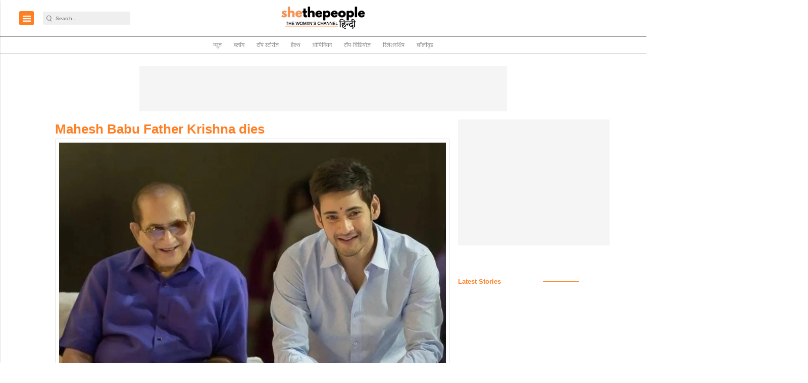

--- FILE ---
content_type: text/html; charset=utf-8
request_url: https://www.google.com/recaptcha/api2/aframe
body_size: -87
content:
<!DOCTYPE HTML><html><head><meta http-equiv="content-type" content="text/html; charset=UTF-8"></head><body><script nonce="gcsjB16bqpWHKZM5wi5Bxg">/** Anti-fraud and anti-abuse applications only. See google.com/recaptcha */ try{var clients={'sodar':'https://pagead2.googlesyndication.com/pagead/sodar?'};window.addEventListener("message",function(a){try{if(a.source===window.parent){var b=JSON.parse(a.data);var c=clients[b['id']];if(c){var d=document.createElement('img');d.src=c+b['params']+'&rc='+(localStorage.getItem("rc::a")?sessionStorage.getItem("rc::b"):"");window.document.body.appendChild(d);sessionStorage.setItem("rc::e",parseInt(sessionStorage.getItem("rc::e")||0)+1);localStorage.setItem("rc::h",'1769696200215');}}}catch(b){}});window.parent.postMessage("_grecaptcha_ready", "*");}catch(b){}</script></body></html>

--- FILE ---
content_type: application/javascript; charset=utf-8
request_url: https://fundingchoicesmessages.google.com/f/AGSKWxXoAmHLWuN3qbReJ99O4h7N9ipInPPRIwTSRrz1gTPS5umo5cKdOfe4nbE76idIU_5K05hpupwdc8EnRNr_vNlCnn_ilb9RLcMzZhxyK1pwmAdOVzDOpFjKwB_jT0y9IAMpgb8X1WD17rM8AnQm9J-vUsjXoRDI2W_svWRoEhdKUp1lXaCreaOvWwmy/_/jstextad./top_ad_/oas_home__ad/full_?adpage=
body_size: -1284
content:
window['3ac41b08-7e6d-4fd0-92d1-661a5f26fb53'] = true;